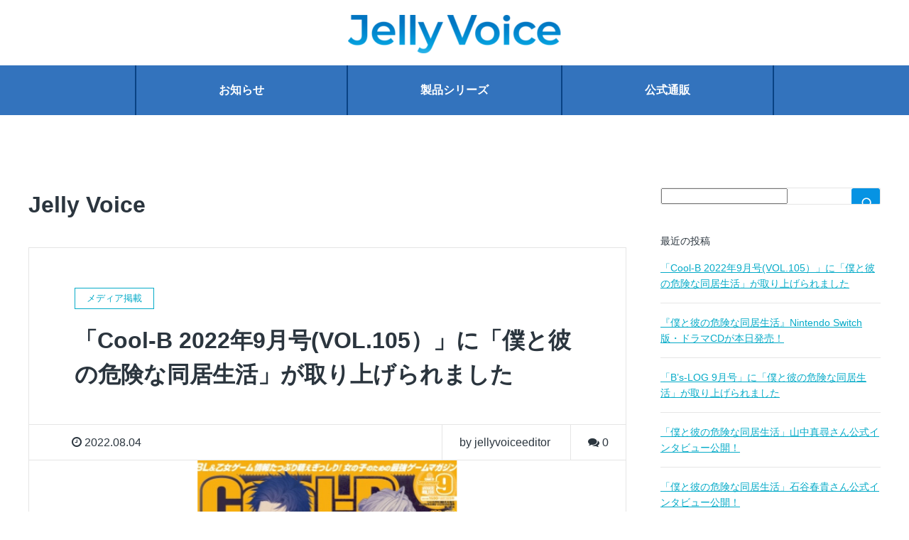

--- FILE ---
content_type: text/html; charset=UTF-8
request_url: https://jelly-voice.com/news/
body_size: 12529
content:
<!DOCTYPE HTML>
<html lang="ja" prefix="og: http://ogp.me/ns#">
<head>
	<meta charset="UTF-8">
	<title>Jelly Voice</title>
	<meta name="viewport" content="width=device-width,initial-scale=1.0">
  
  <link rel="stylesheet" type="text/css" href="https://jelly-voice.com/wp-content/themes/xeory_extension_child/slick/slick.css" media="screen" >
  <link rel="stylesheet" type="text/css" href="https://jelly-voice.com/wp-content/themes/xeory_extension_child/slick/slick-theme.css" media="screen" >
  <link rel="stylesheet" type="text/css" href="https://jelly-voice.com/wp-content/themes/xeory_extension_child/top.css">

  
		<!-- All in One SEO 4.8.1 - aioseo.com -->
	<meta name="description" content="ひつじぐもの音声レーベル【Jelly Voice】の公式サイトです" />
	<meta name="robots" content="max-image-preview:large" />
	<meta name="author" content="jellyvoiceeditor"/>
	<link rel="canonical" href="https://jelly-voice.com/news/" />
	<link rel="next" href="https://jelly-voice.com/news/page/2/" />
	<meta name="generator" content="All in One SEO (AIOSEO) 4.8.1" />
		<meta property="og:locale" content="ja_JP" />
		<meta property="og:site_name" content="Jelly Voice - ひつじぐもの音声レーベル【Jelly Voice】の公式サイトです" />
		<meta property="og:type" content="article" />
		<meta property="og:title" content="お知らせ - Jelly Voice" />
		<meta property="og:url" content="https://jelly-voice.com/news/" />
		<meta property="article:published_time" content="2022-04-21T06:43:28+00:00" />
		<meta property="article:modified_time" content="2022-04-21T06:43:28+00:00" />
		<meta name="twitter:card" content="summary_large_image" />
		<meta name="twitter:site" content="@jellyvoice" />
		<meta name="twitter:title" content="お知らせ - Jelly Voice" />
		<meta name="twitter:creator" content="@jellyvoice" />
		<script type="application/ld+json" class="aioseo-schema">
			{"@context":"https:\/\/schema.org","@graph":[{"@type":"BreadcrumbList","@id":"https:\/\/jelly-voice.com\/news\/#breadcrumblist","itemListElement":[{"@type":"ListItem","@id":"https:\/\/jelly-voice.com\/#listItem","position":1,"name":"\u5bb6","item":"https:\/\/jelly-voice.com\/","nextItem":{"@type":"ListItem","@id":"https:\/\/jelly-voice.com\/news\/#listItem","name":"\u304a\u77e5\u3089\u305b"}},{"@type":"ListItem","@id":"https:\/\/jelly-voice.com\/news\/#listItem","position":2,"name":"\u304a\u77e5\u3089\u305b","previousItem":{"@type":"ListItem","@id":"https:\/\/jelly-voice.com\/#listItem","name":"\u5bb6"}}]},{"@type":"CollectionPage","@id":"https:\/\/jelly-voice.com\/news\/#collectionpage","url":"https:\/\/jelly-voice.com\/news\/","name":"\u304a\u77e5\u3089\u305b - Jelly Voice","description":"\u3072\u3064\u3058\u3050\u3082\u306e\u97f3\u58f0\u30ec\u30fc\u30d9\u30eb\u3010Jelly Voice\u3011\u306e\u516c\u5f0f\u30b5\u30a4\u30c8\u3067\u3059","inLanguage":"ja","isPartOf":{"@id":"https:\/\/jelly-voice.com\/#website"},"breadcrumb":{"@id":"https:\/\/jelly-voice.com\/news\/#breadcrumblist"}},{"@type":"Organization","@id":"https:\/\/jelly-voice.com\/#organization","name":"Jelly Voice","description":"\u3072\u3064\u3058\u3050\u3082\u306e\u97f3\u58f0\u30ec\u30fc\u30d9\u30eb\u3010Jelly Voice\u3011\u306e\u516c\u5f0f\u30b5\u30a4\u30c8\u3067\u3059","url":"https:\/\/jelly-voice.com\/","sameAs":["https:\/\/twitter.com\/jellyvoice"]},{"@type":"WebSite","@id":"https:\/\/jelly-voice.com\/#website","url":"https:\/\/jelly-voice.com\/","name":"Jelly Voice","description":"\u3072\u3064\u3058\u3050\u3082\u306e\u97f3\u58f0\u30ec\u30fc\u30d9\u30eb\u3010Jelly Voice\u3011\u306e\u516c\u5f0f\u30b5\u30a4\u30c8\u3067\u3059","inLanguage":"ja","publisher":{"@id":"https:\/\/jelly-voice.com\/#organization"}}]}
		</script>
		<!-- All in One SEO -->

<meta name="keywords" content="" />
<meta name="description" content="ひつじぐもの音声レーベル【Jelly Voice】の公式サイトです" />
<meta name="robots" content="index" />
<meta property="og:title" content="Jelly Voice" />
<meta property="og:type" content="website" />
<meta property="og:description" content="ひつじぐもの音声レーベル【Jelly Voice】の公式サイトです" />
<meta property="og:url" content="https://jelly-voice.com/" />
<meta property="og:image" content="" />
<meta property="og:locale" content="ja_JP" />
<meta property="og:site_name" content="Jelly Voice" />
<link href="https://plus.google.com/" rel="publisher" />
<style id='wp-img-auto-sizes-contain-inline-css' type='text/css'>
img:is([sizes=auto i],[sizes^="auto," i]){contain-intrinsic-size:3000px 1500px}
/*# sourceURL=wp-img-auto-sizes-contain-inline-css */
</style>
<link rel='stylesheet' id='base-css-css' href='https://jelly-voice.com/wp-content/themes/xeory_extension/base.css?ver=6.9' type='text/css' media='all' />
<link rel='stylesheet' id='parent-style-css' href='https://jelly-voice.com/wp-content/themes/xeory_extension/style.css?ver=6.9' type='text/css' media='all' />
<link rel='stylesheet' id='font-awesome-css' href='https://jelly-voice.com/wp-content/themes/xeory_extension/lib/css/font-awesome.min.css?ver=6.9' type='text/css' media='all' />
<style id='wp-emoji-styles-inline-css' type='text/css'>

	img.wp-smiley, img.emoji {
		display: inline !important;
		border: none !important;
		box-shadow: none !important;
		height: 1em !important;
		width: 1em !important;
		margin: 0 0.07em !important;
		vertical-align: -0.1em !important;
		background: none !important;
		padding: 0 !important;
	}
/*# sourceURL=wp-emoji-styles-inline-css */
</style>
<style id='wp-block-library-inline-css' type='text/css'>
:root{--wp-block-synced-color:#7a00df;--wp-block-synced-color--rgb:122,0,223;--wp-bound-block-color:var(--wp-block-synced-color);--wp-editor-canvas-background:#ddd;--wp-admin-theme-color:#007cba;--wp-admin-theme-color--rgb:0,124,186;--wp-admin-theme-color-darker-10:#006ba1;--wp-admin-theme-color-darker-10--rgb:0,107,160.5;--wp-admin-theme-color-darker-20:#005a87;--wp-admin-theme-color-darker-20--rgb:0,90,135;--wp-admin-border-width-focus:2px}@media (min-resolution:192dpi){:root{--wp-admin-border-width-focus:1.5px}}.wp-element-button{cursor:pointer}:root .has-very-light-gray-background-color{background-color:#eee}:root .has-very-dark-gray-background-color{background-color:#313131}:root .has-very-light-gray-color{color:#eee}:root .has-very-dark-gray-color{color:#313131}:root .has-vivid-green-cyan-to-vivid-cyan-blue-gradient-background{background:linear-gradient(135deg,#00d084,#0693e3)}:root .has-purple-crush-gradient-background{background:linear-gradient(135deg,#34e2e4,#4721fb 50%,#ab1dfe)}:root .has-hazy-dawn-gradient-background{background:linear-gradient(135deg,#faaca8,#dad0ec)}:root .has-subdued-olive-gradient-background{background:linear-gradient(135deg,#fafae1,#67a671)}:root .has-atomic-cream-gradient-background{background:linear-gradient(135deg,#fdd79a,#004a59)}:root .has-nightshade-gradient-background{background:linear-gradient(135deg,#330968,#31cdcf)}:root .has-midnight-gradient-background{background:linear-gradient(135deg,#020381,#2874fc)}:root{--wp--preset--font-size--normal:16px;--wp--preset--font-size--huge:42px}.has-regular-font-size{font-size:1em}.has-larger-font-size{font-size:2.625em}.has-normal-font-size{font-size:var(--wp--preset--font-size--normal)}.has-huge-font-size{font-size:var(--wp--preset--font-size--huge)}.has-text-align-center{text-align:center}.has-text-align-left{text-align:left}.has-text-align-right{text-align:right}.has-fit-text{white-space:nowrap!important}#end-resizable-editor-section{display:none}.aligncenter{clear:both}.items-justified-left{justify-content:flex-start}.items-justified-center{justify-content:center}.items-justified-right{justify-content:flex-end}.items-justified-space-between{justify-content:space-between}.screen-reader-text{border:0;clip-path:inset(50%);height:1px;margin:-1px;overflow:hidden;padding:0;position:absolute;width:1px;word-wrap:normal!important}.screen-reader-text:focus{background-color:#ddd;clip-path:none;color:#444;display:block;font-size:1em;height:auto;left:5px;line-height:normal;padding:15px 23px 14px;text-decoration:none;top:5px;width:auto;z-index:100000}html :where(.has-border-color){border-style:solid}html :where([style*=border-top-color]){border-top-style:solid}html :where([style*=border-right-color]){border-right-style:solid}html :where([style*=border-bottom-color]){border-bottom-style:solid}html :where([style*=border-left-color]){border-left-style:solid}html :where([style*=border-width]){border-style:solid}html :where([style*=border-top-width]){border-top-style:solid}html :where([style*=border-right-width]){border-right-style:solid}html :where([style*=border-bottom-width]){border-bottom-style:solid}html :where([style*=border-left-width]){border-left-style:solid}html :where(img[class*=wp-image-]){height:auto;max-width:100%}:where(figure){margin:0 0 1em}html :where(.is-position-sticky){--wp-admin--admin-bar--position-offset:var(--wp-admin--admin-bar--height,0px)}@media screen and (max-width:600px){html :where(.is-position-sticky){--wp-admin--admin-bar--position-offset:0px}}

/*# sourceURL=wp-block-library-inline-css */
</style><style id='wp-block-archives-inline-css' type='text/css'>
.wp-block-archives{box-sizing:border-box}.wp-block-archives-dropdown label{display:block}
/*# sourceURL=https://jelly-voice.com/wp-includes/blocks/archives/style.min.css */
</style>
<style id='wp-block-categories-inline-css' type='text/css'>
.wp-block-categories{box-sizing:border-box}.wp-block-categories.alignleft{margin-right:2em}.wp-block-categories.alignright{margin-left:2em}.wp-block-categories.wp-block-categories-dropdown.aligncenter{text-align:center}.wp-block-categories .wp-block-categories__label{display:block;width:100%}
/*# sourceURL=https://jelly-voice.com/wp-includes/blocks/categories/style.min.css */
</style>
<style id='wp-block-heading-inline-css' type='text/css'>
h1:where(.wp-block-heading).has-background,h2:where(.wp-block-heading).has-background,h3:where(.wp-block-heading).has-background,h4:where(.wp-block-heading).has-background,h5:where(.wp-block-heading).has-background,h6:where(.wp-block-heading).has-background{padding:1.25em 2.375em}h1.has-text-align-left[style*=writing-mode]:where([style*=vertical-lr]),h1.has-text-align-right[style*=writing-mode]:where([style*=vertical-rl]),h2.has-text-align-left[style*=writing-mode]:where([style*=vertical-lr]),h2.has-text-align-right[style*=writing-mode]:where([style*=vertical-rl]),h3.has-text-align-left[style*=writing-mode]:where([style*=vertical-lr]),h3.has-text-align-right[style*=writing-mode]:where([style*=vertical-rl]),h4.has-text-align-left[style*=writing-mode]:where([style*=vertical-lr]),h4.has-text-align-right[style*=writing-mode]:where([style*=vertical-rl]),h5.has-text-align-left[style*=writing-mode]:where([style*=vertical-lr]),h5.has-text-align-right[style*=writing-mode]:where([style*=vertical-rl]),h6.has-text-align-left[style*=writing-mode]:where([style*=vertical-lr]),h6.has-text-align-right[style*=writing-mode]:where([style*=vertical-rl]){rotate:180deg}
/*# sourceURL=https://jelly-voice.com/wp-includes/blocks/heading/style.min.css */
</style>
<style id='wp-block-latest-posts-inline-css' type='text/css'>
.wp-block-latest-posts{box-sizing:border-box}.wp-block-latest-posts.alignleft{margin-right:2em}.wp-block-latest-posts.alignright{margin-left:2em}.wp-block-latest-posts.wp-block-latest-posts__list{list-style:none}.wp-block-latest-posts.wp-block-latest-posts__list li{clear:both;overflow-wrap:break-word}.wp-block-latest-posts.is-grid{display:flex;flex-wrap:wrap}.wp-block-latest-posts.is-grid li{margin:0 1.25em 1.25em 0;width:100%}@media (min-width:600px){.wp-block-latest-posts.columns-2 li{width:calc(50% - .625em)}.wp-block-latest-posts.columns-2 li:nth-child(2n){margin-right:0}.wp-block-latest-posts.columns-3 li{width:calc(33.33333% - .83333em)}.wp-block-latest-posts.columns-3 li:nth-child(3n){margin-right:0}.wp-block-latest-posts.columns-4 li{width:calc(25% - .9375em)}.wp-block-latest-posts.columns-4 li:nth-child(4n){margin-right:0}.wp-block-latest-posts.columns-5 li{width:calc(20% - 1em)}.wp-block-latest-posts.columns-5 li:nth-child(5n){margin-right:0}.wp-block-latest-posts.columns-6 li{width:calc(16.66667% - 1.04167em)}.wp-block-latest-posts.columns-6 li:nth-child(6n){margin-right:0}}:root :where(.wp-block-latest-posts.is-grid){padding:0}:root :where(.wp-block-latest-posts.wp-block-latest-posts__list){padding-left:0}.wp-block-latest-posts__post-author,.wp-block-latest-posts__post-date{display:block;font-size:.8125em}.wp-block-latest-posts__post-excerpt,.wp-block-latest-posts__post-full-content{margin-bottom:1em;margin-top:.5em}.wp-block-latest-posts__featured-image a{display:inline-block}.wp-block-latest-posts__featured-image img{height:auto;max-width:100%;width:auto}.wp-block-latest-posts__featured-image.alignleft{float:left;margin-right:1em}.wp-block-latest-posts__featured-image.alignright{float:right;margin-left:1em}.wp-block-latest-posts__featured-image.aligncenter{margin-bottom:1em;text-align:center}
/*# sourceURL=https://jelly-voice.com/wp-includes/blocks/latest-posts/style.min.css */
</style>
<style id='wp-block-search-inline-css' type='text/css'>
.wp-block-search__button{margin-left:10px;word-break:normal}.wp-block-search__button.has-icon{line-height:0}.wp-block-search__button svg{height:1.25em;min-height:24px;min-width:24px;width:1.25em;fill:currentColor;vertical-align:text-bottom}:where(.wp-block-search__button){border:1px solid #ccc;padding:6px 10px}.wp-block-search__inside-wrapper{display:flex;flex:auto;flex-wrap:nowrap;max-width:100%}.wp-block-search__label{width:100%}.wp-block-search.wp-block-search__button-only .wp-block-search__button{box-sizing:border-box;display:flex;flex-shrink:0;justify-content:center;margin-left:0;max-width:100%}.wp-block-search.wp-block-search__button-only .wp-block-search__inside-wrapper{min-width:0!important;transition-property:width}.wp-block-search.wp-block-search__button-only .wp-block-search__input{flex-basis:100%;transition-duration:.3s}.wp-block-search.wp-block-search__button-only.wp-block-search__searchfield-hidden,.wp-block-search.wp-block-search__button-only.wp-block-search__searchfield-hidden .wp-block-search__inside-wrapper{overflow:hidden}.wp-block-search.wp-block-search__button-only.wp-block-search__searchfield-hidden .wp-block-search__input{border-left-width:0!important;border-right-width:0!important;flex-basis:0;flex-grow:0;margin:0;min-width:0!important;padding-left:0!important;padding-right:0!important;width:0!important}:where(.wp-block-search__input){appearance:none;border:1px solid #949494;flex-grow:1;font-family:inherit;font-size:inherit;font-style:inherit;font-weight:inherit;letter-spacing:inherit;line-height:inherit;margin-left:0;margin-right:0;min-width:3rem;padding:8px;text-decoration:unset!important;text-transform:inherit}:where(.wp-block-search__button-inside .wp-block-search__inside-wrapper){background-color:#fff;border:1px solid #949494;box-sizing:border-box;padding:4px}:where(.wp-block-search__button-inside .wp-block-search__inside-wrapper) .wp-block-search__input{border:none;border-radius:0;padding:0 4px}:where(.wp-block-search__button-inside .wp-block-search__inside-wrapper) .wp-block-search__input:focus{outline:none}:where(.wp-block-search__button-inside .wp-block-search__inside-wrapper) :where(.wp-block-search__button){padding:4px 8px}.wp-block-search.aligncenter .wp-block-search__inside-wrapper{margin:auto}.wp-block[data-align=right] .wp-block-search.wp-block-search__button-only .wp-block-search__inside-wrapper{float:right}
/*# sourceURL=https://jelly-voice.com/wp-includes/blocks/search/style.min.css */
</style>
<style id='wp-block-group-inline-css' type='text/css'>
.wp-block-group{box-sizing:border-box}:where(.wp-block-group.wp-block-group-is-layout-constrained){position:relative}
/*# sourceURL=https://jelly-voice.com/wp-includes/blocks/group/style.min.css */
</style>
<style id='wp-block-paragraph-inline-css' type='text/css'>
.is-small-text{font-size:.875em}.is-regular-text{font-size:1em}.is-large-text{font-size:2.25em}.is-larger-text{font-size:3em}.has-drop-cap:not(:focus):first-letter{float:left;font-size:8.4em;font-style:normal;font-weight:100;line-height:.68;margin:.05em .1em 0 0;text-transform:uppercase}body.rtl .has-drop-cap:not(:focus):first-letter{float:none;margin-left:.1em}p.has-drop-cap.has-background{overflow:hidden}:root :where(p.has-background){padding:1.25em 2.375em}:where(p.has-text-color:not(.has-link-color)) a{color:inherit}p.has-text-align-left[style*="writing-mode:vertical-lr"],p.has-text-align-right[style*="writing-mode:vertical-rl"]{rotate:180deg}
/*# sourceURL=https://jelly-voice.com/wp-includes/blocks/paragraph/style.min.css */
</style>
<style id='global-styles-inline-css' type='text/css'>
:root{--wp--preset--aspect-ratio--square: 1;--wp--preset--aspect-ratio--4-3: 4/3;--wp--preset--aspect-ratio--3-4: 3/4;--wp--preset--aspect-ratio--3-2: 3/2;--wp--preset--aspect-ratio--2-3: 2/3;--wp--preset--aspect-ratio--16-9: 16/9;--wp--preset--aspect-ratio--9-16: 9/16;--wp--preset--color--black: #000000;--wp--preset--color--cyan-bluish-gray: #abb8c3;--wp--preset--color--white: #ffffff;--wp--preset--color--pale-pink: #f78da7;--wp--preset--color--vivid-red: #cf2e2e;--wp--preset--color--luminous-vivid-orange: #ff6900;--wp--preset--color--luminous-vivid-amber: #fcb900;--wp--preset--color--light-green-cyan: #7bdcb5;--wp--preset--color--vivid-green-cyan: #00d084;--wp--preset--color--pale-cyan-blue: #8ed1fc;--wp--preset--color--vivid-cyan-blue: #0693e3;--wp--preset--color--vivid-purple: #9b51e0;--wp--preset--gradient--vivid-cyan-blue-to-vivid-purple: linear-gradient(135deg,rgb(6,147,227) 0%,rgb(155,81,224) 100%);--wp--preset--gradient--light-green-cyan-to-vivid-green-cyan: linear-gradient(135deg,rgb(122,220,180) 0%,rgb(0,208,130) 100%);--wp--preset--gradient--luminous-vivid-amber-to-luminous-vivid-orange: linear-gradient(135deg,rgb(252,185,0) 0%,rgb(255,105,0) 100%);--wp--preset--gradient--luminous-vivid-orange-to-vivid-red: linear-gradient(135deg,rgb(255,105,0) 0%,rgb(207,46,46) 100%);--wp--preset--gradient--very-light-gray-to-cyan-bluish-gray: linear-gradient(135deg,rgb(238,238,238) 0%,rgb(169,184,195) 100%);--wp--preset--gradient--cool-to-warm-spectrum: linear-gradient(135deg,rgb(74,234,220) 0%,rgb(151,120,209) 20%,rgb(207,42,186) 40%,rgb(238,44,130) 60%,rgb(251,105,98) 80%,rgb(254,248,76) 100%);--wp--preset--gradient--blush-light-purple: linear-gradient(135deg,rgb(255,206,236) 0%,rgb(152,150,240) 100%);--wp--preset--gradient--blush-bordeaux: linear-gradient(135deg,rgb(254,205,165) 0%,rgb(254,45,45) 50%,rgb(107,0,62) 100%);--wp--preset--gradient--luminous-dusk: linear-gradient(135deg,rgb(255,203,112) 0%,rgb(199,81,192) 50%,rgb(65,88,208) 100%);--wp--preset--gradient--pale-ocean: linear-gradient(135deg,rgb(255,245,203) 0%,rgb(182,227,212) 50%,rgb(51,167,181) 100%);--wp--preset--gradient--electric-grass: linear-gradient(135deg,rgb(202,248,128) 0%,rgb(113,206,126) 100%);--wp--preset--gradient--midnight: linear-gradient(135deg,rgb(2,3,129) 0%,rgb(40,116,252) 100%);--wp--preset--font-size--small: 13px;--wp--preset--font-size--medium: 20px;--wp--preset--font-size--large: 36px;--wp--preset--font-size--x-large: 42px;--wp--preset--spacing--20: 0.44rem;--wp--preset--spacing--30: 0.67rem;--wp--preset--spacing--40: 1rem;--wp--preset--spacing--50: 1.5rem;--wp--preset--spacing--60: 2.25rem;--wp--preset--spacing--70: 3.38rem;--wp--preset--spacing--80: 5.06rem;--wp--preset--shadow--natural: 6px 6px 9px rgba(0, 0, 0, 0.2);--wp--preset--shadow--deep: 12px 12px 50px rgba(0, 0, 0, 0.4);--wp--preset--shadow--sharp: 6px 6px 0px rgba(0, 0, 0, 0.2);--wp--preset--shadow--outlined: 6px 6px 0px -3px rgb(255, 255, 255), 6px 6px rgb(0, 0, 0);--wp--preset--shadow--crisp: 6px 6px 0px rgb(0, 0, 0);}:where(.is-layout-flex){gap: 0.5em;}:where(.is-layout-grid){gap: 0.5em;}body .is-layout-flex{display: flex;}.is-layout-flex{flex-wrap: wrap;align-items: center;}.is-layout-flex > :is(*, div){margin: 0;}body .is-layout-grid{display: grid;}.is-layout-grid > :is(*, div){margin: 0;}:where(.wp-block-columns.is-layout-flex){gap: 2em;}:where(.wp-block-columns.is-layout-grid){gap: 2em;}:where(.wp-block-post-template.is-layout-flex){gap: 1.25em;}:where(.wp-block-post-template.is-layout-grid){gap: 1.25em;}.has-black-color{color: var(--wp--preset--color--black) !important;}.has-cyan-bluish-gray-color{color: var(--wp--preset--color--cyan-bluish-gray) !important;}.has-white-color{color: var(--wp--preset--color--white) !important;}.has-pale-pink-color{color: var(--wp--preset--color--pale-pink) !important;}.has-vivid-red-color{color: var(--wp--preset--color--vivid-red) !important;}.has-luminous-vivid-orange-color{color: var(--wp--preset--color--luminous-vivid-orange) !important;}.has-luminous-vivid-amber-color{color: var(--wp--preset--color--luminous-vivid-amber) !important;}.has-light-green-cyan-color{color: var(--wp--preset--color--light-green-cyan) !important;}.has-vivid-green-cyan-color{color: var(--wp--preset--color--vivid-green-cyan) !important;}.has-pale-cyan-blue-color{color: var(--wp--preset--color--pale-cyan-blue) !important;}.has-vivid-cyan-blue-color{color: var(--wp--preset--color--vivid-cyan-blue) !important;}.has-vivid-purple-color{color: var(--wp--preset--color--vivid-purple) !important;}.has-black-background-color{background-color: var(--wp--preset--color--black) !important;}.has-cyan-bluish-gray-background-color{background-color: var(--wp--preset--color--cyan-bluish-gray) !important;}.has-white-background-color{background-color: var(--wp--preset--color--white) !important;}.has-pale-pink-background-color{background-color: var(--wp--preset--color--pale-pink) !important;}.has-vivid-red-background-color{background-color: var(--wp--preset--color--vivid-red) !important;}.has-luminous-vivid-orange-background-color{background-color: var(--wp--preset--color--luminous-vivid-orange) !important;}.has-luminous-vivid-amber-background-color{background-color: var(--wp--preset--color--luminous-vivid-amber) !important;}.has-light-green-cyan-background-color{background-color: var(--wp--preset--color--light-green-cyan) !important;}.has-vivid-green-cyan-background-color{background-color: var(--wp--preset--color--vivid-green-cyan) !important;}.has-pale-cyan-blue-background-color{background-color: var(--wp--preset--color--pale-cyan-blue) !important;}.has-vivid-cyan-blue-background-color{background-color: var(--wp--preset--color--vivid-cyan-blue) !important;}.has-vivid-purple-background-color{background-color: var(--wp--preset--color--vivid-purple) !important;}.has-black-border-color{border-color: var(--wp--preset--color--black) !important;}.has-cyan-bluish-gray-border-color{border-color: var(--wp--preset--color--cyan-bluish-gray) !important;}.has-white-border-color{border-color: var(--wp--preset--color--white) !important;}.has-pale-pink-border-color{border-color: var(--wp--preset--color--pale-pink) !important;}.has-vivid-red-border-color{border-color: var(--wp--preset--color--vivid-red) !important;}.has-luminous-vivid-orange-border-color{border-color: var(--wp--preset--color--luminous-vivid-orange) !important;}.has-luminous-vivid-amber-border-color{border-color: var(--wp--preset--color--luminous-vivid-amber) !important;}.has-light-green-cyan-border-color{border-color: var(--wp--preset--color--light-green-cyan) !important;}.has-vivid-green-cyan-border-color{border-color: var(--wp--preset--color--vivid-green-cyan) !important;}.has-pale-cyan-blue-border-color{border-color: var(--wp--preset--color--pale-cyan-blue) !important;}.has-vivid-cyan-blue-border-color{border-color: var(--wp--preset--color--vivid-cyan-blue) !important;}.has-vivid-purple-border-color{border-color: var(--wp--preset--color--vivid-purple) !important;}.has-vivid-cyan-blue-to-vivid-purple-gradient-background{background: var(--wp--preset--gradient--vivid-cyan-blue-to-vivid-purple) !important;}.has-light-green-cyan-to-vivid-green-cyan-gradient-background{background: var(--wp--preset--gradient--light-green-cyan-to-vivid-green-cyan) !important;}.has-luminous-vivid-amber-to-luminous-vivid-orange-gradient-background{background: var(--wp--preset--gradient--luminous-vivid-amber-to-luminous-vivid-orange) !important;}.has-luminous-vivid-orange-to-vivid-red-gradient-background{background: var(--wp--preset--gradient--luminous-vivid-orange-to-vivid-red) !important;}.has-very-light-gray-to-cyan-bluish-gray-gradient-background{background: var(--wp--preset--gradient--very-light-gray-to-cyan-bluish-gray) !important;}.has-cool-to-warm-spectrum-gradient-background{background: var(--wp--preset--gradient--cool-to-warm-spectrum) !important;}.has-blush-light-purple-gradient-background{background: var(--wp--preset--gradient--blush-light-purple) !important;}.has-blush-bordeaux-gradient-background{background: var(--wp--preset--gradient--blush-bordeaux) !important;}.has-luminous-dusk-gradient-background{background: var(--wp--preset--gradient--luminous-dusk) !important;}.has-pale-ocean-gradient-background{background: var(--wp--preset--gradient--pale-ocean) !important;}.has-electric-grass-gradient-background{background: var(--wp--preset--gradient--electric-grass) !important;}.has-midnight-gradient-background{background: var(--wp--preset--gradient--midnight) !important;}.has-small-font-size{font-size: var(--wp--preset--font-size--small) !important;}.has-medium-font-size{font-size: var(--wp--preset--font-size--medium) !important;}.has-large-font-size{font-size: var(--wp--preset--font-size--large) !important;}.has-x-large-font-size{font-size: var(--wp--preset--font-size--x-large) !important;}
/*# sourceURL=global-styles-inline-css */
</style>

<style id='classic-theme-styles-inline-css' type='text/css'>
/*! This file is auto-generated */
.wp-block-button__link{color:#fff;background-color:#32373c;border-radius:9999px;box-shadow:none;text-decoration:none;padding:calc(.667em + 2px) calc(1.333em + 2px);font-size:1.125em}.wp-block-file__button{background:#32373c;color:#fff;text-decoration:none}
/*# sourceURL=/wp-includes/css/classic-themes.min.css */
</style>
<link rel='stylesheet' id='main-css-css' href='https://jelly-voice.com/wp-content/themes/xeory_extension_child/style.css?ver=6.9' type='text/css' media='all' />
<script type="text/javascript" src="https://jelly-voice.com/wp-includes/js/jquery/jquery.min.js?ver=3.7.1" id="jquery-core-js"></script>
<script type="text/javascript" src="https://jelly-voice.com/wp-includes/js/jquery/jquery-migrate.min.js?ver=3.4.1" id="jquery-migrate-js"></script>
<link rel="https://api.w.org/" href="https://jelly-voice.com/wp-json/" /><link rel="EditURI" type="application/rsd+xml" title="RSD" href="https://jelly-voice.com/xmlrpc.php?rsd" />
<meta name="generator" content="WordPress 6.9" />
<link rel="next" href="https://jelly-voice.com/news/page/2/" />
	<style type="text/css" id="xeory_extension-header-css">
	
	
	</style>
	<link rel="icon" href="https://jelly-voice.com/wp-content/uploads/2022/04/cropped-icon_twitter-32x32.png" sizes="32x32" />
<link rel="icon" href="https://jelly-voice.com/wp-content/uploads/2022/04/cropped-icon_twitter-192x192.png" sizes="192x192" />
<link rel="apple-touch-icon" href="https://jelly-voice.com/wp-content/uploads/2022/04/cropped-icon_twitter-180x180.png" />
<meta name="msapplication-TileImage" content="https://jelly-voice.com/wp-content/uploads/2022/04/cropped-icon_twitter-270x270.png" />
</head>

<body class="blog wp-theme-xeory_extension wp-child-theme-xeory_extension_child  color01" itemschope="itemscope" itemtype="http://schema.org/WebPage">

  <div id="fb-root"></div>
<script>(function(d, s, id) {
  var js, fjs = d.getElementsByTagName(s)[0];
  if (d.getElementById(id)) return;
  js = d.createElement(s); js.id = id;
  js.src = "//connect.facebook.net/ja_JP/sdk.js#xfbml=1&version=v2.8&appId=";
  fjs.parentNode.insertBefore(js, fjs);
}(document, 'script', 'facebook-jssdk'));</script>
<header id="header" role="banner" itemscope="itemscope" itemtype="http://schema.org/WPHeader">
  <!-- <div class="wrap clearfix"> -->
        <h1 id="logo" class="imagelogo" itemprop="headline">
      <a href="https://jelly-voice.com"><img src="https://jelly-voice.com/wp-content/uploads/2022/03/logo_jellyvoice-300x54.png" alt="Jelly Voice" /></a><br />
    </h1>    <!-- start global nav  -->

    <!-- <div id="header-right" class="clearfix"> -->
      <nav class="header__nav">
        <ul>
        <li><a class="nav__link" href="https://jelly-voice.com/news">お知らせ</a></li>
          <li><a class="nav__link" href="#">製品シリーズ</a></li>
          <li><a class="nav__link" href="http://shop.hituzigumo.com/">公式通販</a></li>
        </ul>
      </nav>
    <!-- </div>/header-right -->
  <!-- </div> -->
</header>


  <!-- <nav id="gnav-sp">
    <div class="wrap">
    
    <div class="grid-wrap">
            <div id="header-cont-about" class="grid-3">
                  </div>
        <div id="header-cont-content" class="grid-6">
          <h4>ブログコンテンツ</h4>
                <div id="gnav-ul-sp" class="clearfix"><ul>
<li class="page_item page-item-46 current_page_item"><a href="https://jelly-voice.com/news/" aria-current="page">お知らせ</a></li>
<li class="page_item page-item-8"><a href="https://jelly-voice.com/">トップ</a></li>
</ul></div>
        </div>
        
    </div>
    
    </div>
  </nav> -->






<div id="content">

<div class="wrap">

  <div id="main" class="col-md-8" role="main">
    <div class="main-inner">

              <h1 class="post-title" >Jelly Voice</h1>
    
    <div class="post-loop-wrap">
        <article id="post-186" class="post-186 post type-post status-publish format-standard has-post-thumbnail hentry category-media firstpost">

      <header class="post-header">
        <div class="cat-name">
          <span>
            メディア掲載          </span>
        </div>
        <h2 class="post-title"><a href="https://jelly-voice.com/2022/08/04/186/">「Cool-B 2022年9月号(VOL.105）」に「僕と彼の危険な同居生活」が取り上げられました</a></h2>
      </header>

      <div class="post-meta-area">
        <ul class="post-meta list-inline">
          <li class="date"><i class="fa fa-clock-o"></i> 2022.08.04</li>
        </ul>
        <ul class="post-meta-comment">
          <li class="author">
            by jellyvoiceeditor          </li>
          <li class="comments">
            <i class="fa fa-comments"></i> <span class="count">0</span>
          </li>
        </ul>
      </div>

            <div class="post-thumbnail">
        <a href="https://jelly-voice.com/2022/08/04/186/" rel="nofollow"><img width="780" height="429" src="https://jelly-voice.com/wp-content/uploads/2022/08/coolb_2208.png" class="attachment-big_thumbnail size-big_thumbnail wp-post-image" alt="" decoding="async" srcset="https://jelly-voice.com/wp-content/uploads/2022/08/coolb_2208.png 780w, https://jelly-voice.com/wp-content/uploads/2022/08/coolb_2208-300x165.png 300w, https://jelly-voice.com/wp-content/uploads/2022/08/coolb_2208-768x422.png 768w, https://jelly-voice.com/wp-content/uploads/2022/08/coolb_2208-304x167.png 304w, https://jelly-voice.com/wp-content/uploads/2022/08/coolb_2208-287x158.png 287w" sizes="(max-width: 780px) 100vw, 780px" /></a>
      </div>
      
      <section class="post-content">
        <p>8月4日(木)に発売されたCool-B 2022年9月号(VOL.105）号にて、『僕と彼の危険な同居生活』が掲載されました。 キャストさんのインタビューや書き下ろしイラスト&amp;SS「週末は優雅に別荘で」などをお届 [&hellip;]</p>
      </section>

      <footer class="post-footer">
        <a class="morelink" href="https://jelly-voice.com/2022/08/04/186/" rel="nofollow">続きを読む ≫</a>
      </footer>

    </article>

        <article id="post-182" class="post-182 post type-post status-publish format-standard has-post-thumbnail hentry category-bokukare">

      <header class="post-header">
        <div class="cat-name">
          <span>
            僕と彼の危険な同居生活          </span>
        </div>
        <h2 class="post-title"><a href="https://jelly-voice.com/2022/07/27/182/">『僕と彼の危険な同居生活』Nintendo Switch版・ドラマCDが本日発売！</a></h2>
      </header>

      <div class="post-meta-area">
        <ul class="post-meta list-inline">
          <li class="date"><i class="fa fa-clock-o"></i> 2022.07.27</li>
        </ul>
        <ul class="post-meta-comment">
          <li class="author">
            by jellyvoiceeditor          </li>
          <li class="comments">
            <i class="fa fa-comments"></i> <span class="count">0</span>
          </li>
        </ul>
      </div>

            <div class="post-thumbnail">
        <a href="https://jelly-voice.com/2022/07/27/182/" rel="nofollow"><img width="1024" height="414" src="https://jelly-voice.com/wp-content/uploads/2022/07/KARE_blog_ad_release.jpg" class="attachment-big_thumbnail size-big_thumbnail wp-post-image" alt="" decoding="async" loading="lazy" srcset="https://jelly-voice.com/wp-content/uploads/2022/07/KARE_blog_ad_release.jpg 1024w, https://jelly-voice.com/wp-content/uploads/2022/07/KARE_blog_ad_release-300x121.jpg 300w, https://jelly-voice.com/wp-content/uploads/2022/07/KARE_blog_ad_release-768x311.jpg 768w, https://jelly-voice.com/wp-content/uploads/2022/07/KARE_blog_ad_release-304x123.jpg 304w" sizes="auto, (max-width: 1024px) 100vw, 1024px" /></a>
      </div>
      
      <section class="post-content">
        <p>ノベル型BLゲーム『僕と彼の危険な同居生活』Nintendo Switch版と、完全オリジナルストーリーで展開するドラマCDが2022年7月27日より発売されます。 Nintendo Switch版はSteam版同様に、 [&hellip;]</p>
      </section>

      <footer class="post-footer">
        <a class="morelink" href="https://jelly-voice.com/2022/07/27/182/" rel="nofollow">続きを読む ≫</a>
      </footer>

    </article>

        <article id="post-167" class="post-167 post type-post status-publish format-standard has-post-thumbnail hentry category-media">

      <header class="post-header">
        <div class="cat-name">
          <span>
            メディア掲載          </span>
        </div>
        <h2 class="post-title"><a href="https://jelly-voice.com/2022/07/21/167/">「B’s-LOG 9月号」に「僕と彼の危険な同居生活」が取り上げられました</a></h2>
      </header>

      <div class="post-meta-area">
        <ul class="post-meta list-inline">
          <li class="date"><i class="fa fa-clock-o"></i> 2022.07.21</li>
        </ul>
        <ul class="post-meta-comment">
          <li class="author">
            by jellyvoiceeditor          </li>
          <li class="comments">
            <i class="fa fa-comments"></i> <span class="count">0</span>
          </li>
        </ul>
      </div>

            <div class="post-thumbnail">
        <a href="https://jelly-voice.com/2022/07/21/167/" rel="nofollow"><img width="780" height="429" src="https://jelly-voice.com/wp-content/uploads/2022/07/bslog09.png" class="attachment-big_thumbnail size-big_thumbnail wp-post-image" alt="" decoding="async" loading="lazy" srcset="https://jelly-voice.com/wp-content/uploads/2022/07/bslog09.png 780w, https://jelly-voice.com/wp-content/uploads/2022/07/bslog09-300x165.png 300w, https://jelly-voice.com/wp-content/uploads/2022/07/bslog09-768x422.png 768w, https://jelly-voice.com/wp-content/uploads/2022/07/bslog09-304x167.png 304w, https://jelly-voice.com/wp-content/uploads/2022/07/bslog09-287x158.png 287w" sizes="auto, (max-width: 780px) 100vw, 780px" /></a>
      </div>
      
      <section class="post-content">
        <p>7月20日(水)に発売されたB&#8217;s-LOG9月号にて、『僕と彼の危険な同居生活』が掲載されました。 7月27日(水)に発売されるドラマCDの情報やキャストさんのインタビューなどをお届けします！ ■ゲーム版概要 [&hellip;]</p>
      </section>

      <footer class="post-footer">
        <a class="morelink" href="https://jelly-voice.com/2022/07/21/167/" rel="nofollow">続きを読む ≫</a>
      </footer>

    </article>

        <article id="post-173" class="post-173 post type-post status-publish format-standard has-post-thumbnail hentry category-interview">

      <header class="post-header">
        <div class="cat-name">
          <span>
            声優インタビュー          </span>
        </div>
        <h2 class="post-title"><a href="https://jelly-voice.com/2022/07/21/173/">「僕と彼の危険な同居生活」山中真尋さん公式インタビュー公開！</a></h2>
      </header>

      <div class="post-meta-area">
        <ul class="post-meta list-inline">
          <li class="date"><i class="fa fa-clock-o"></i> 2022.07.21</li>
        </ul>
        <ul class="post-meta-comment">
          <li class="author">
            by jellyvoiceeditor          </li>
          <li class="comments">
            <i class="fa fa-comments"></i> <span class="count">0</span>
          </li>
        </ul>
      </div>

            <div class="post-thumbnail">
        <a href="https://jelly-voice.com/2022/07/21/173/" rel="nofollow"><img width="1200" height="630" src="https://jelly-voice.com/wp-content/uploads/2022/07/KARE_interview_04-1200x630.png" class="attachment-big_thumbnail size-big_thumbnail wp-post-image" alt="" decoding="async" loading="lazy" /></a>
      </div>
      
      <section class="post-content">
        <p>ふたりに挟まれてるように、出会いから結ばれるまでノンストップで聴ける超密着型新感覚BLドラマCD『僕と彼の危険な同居生活』シリーズ。全3シリーズが2022年7月27日(水)に発売されます。 今回は、収録を終えたチャド役・ [&hellip;]</p>
      </section>

      <footer class="post-footer">
        <a class="morelink" href="https://jelly-voice.com/2022/07/21/173/" rel="nofollow">続きを読む ≫</a>
      </footer>

    </article>

        <article id="post-159" class="post-159 post type-post status-publish format-standard has-post-thumbnail hentry category-interview">

      <header class="post-header">
        <div class="cat-name">
          <span>
            声優インタビュー          </span>
        </div>
        <h2 class="post-title"><a href="https://jelly-voice.com/2022/07/14/159/">「僕と彼の危険な同居生活」石谷春貴さん公式インタビュー公開！</a></h2>
      </header>

      <div class="post-meta-area">
        <ul class="post-meta list-inline">
          <li class="date"><i class="fa fa-clock-o"></i> 2022.07.14</li>
        </ul>
        <ul class="post-meta-comment">
          <li class="author">
            by jellyvoiceeditor          </li>
          <li class="comments">
            <i class="fa fa-comments"></i> <span class="count">0</span>
          </li>
        </ul>
      </div>

            <div class="post-thumbnail">
        <a href="https://jelly-voice.com/2022/07/14/159/" rel="nofollow"><img width="1200" height="630" src="https://jelly-voice.com/wp-content/uploads/2022/07/KARE_interview_03-1200x630.png" class="attachment-big_thumbnail size-big_thumbnail wp-post-image" alt="" decoding="async" loading="lazy" /></a>
      </div>
      
      <section class="post-content">
        <p>ふたりに挟まれてるように、出会いから結ばれるまでノンストップで聴ける超密着型新感覚BLドラマCD『僕と彼の危険な同居生活』シリーズ。全3シリーズが2022年7月27日(水)に発売されます。 今回は、収録を終えたブラッド役 [&hellip;]</p>
      </section>

      <footer class="post-footer">
        <a class="morelink" href="https://jelly-voice.com/2022/07/14/159/" rel="nofollow">続きを読む ≫</a>
      </footer>

    </article>

        <article id="post-153" class="post-153 post type-post status-publish format-standard has-post-thumbnail hentry category-interview">

      <header class="post-header">
        <div class="cat-name">
          <span>
            声優インタビュー          </span>
        </div>
        <h2 class="post-title"><a href="https://jelly-voice.com/2022/07/07/153/">「僕と彼の危険な同居生活」興津和幸さん公式インタビュー公開！</a></h2>
      </header>

      <div class="post-meta-area">
        <ul class="post-meta list-inline">
          <li class="date"><i class="fa fa-clock-o"></i> 2022.07.07</li>
        </ul>
        <ul class="post-meta-comment">
          <li class="author">
            by jellyvoiceeditor          </li>
          <li class="comments">
            <i class="fa fa-comments"></i> <span class="count">0</span>
          </li>
        </ul>
      </div>

            <div class="post-thumbnail">
        <a href="https://jelly-voice.com/2022/07/07/153/" rel="nofollow"><img width="1200" height="630" src="https://jelly-voice.com/wp-content/uploads/2022/07/KARE_interview_02-1200x630.png" class="attachment-big_thumbnail size-big_thumbnail wp-post-image" alt="「僕と彼の危険な同居生活」興津和幸さん公式インタビュー公開！" decoding="async" loading="lazy" /></a>
      </div>
      
      <section class="post-content">
        <p>ふたりに挟まれてるように、出会いから結ばれるまでノンストップで聴ける超密着型新感覚BLドラマCD『僕と彼の危険な同居生活』シリーズ。全3シリーズが2022年7月27日(水)に発売されます。 今回は、収録を終えたアレン役・ [&hellip;]</p>
      </section>

      <footer class="post-footer">
        <a class="morelink" href="https://jelly-voice.com/2022/07/07/153/" rel="nofollow">続きを読む ≫</a>
      </footer>

    </article>

        <article id="post-139" class="post-139 post type-post status-publish format-standard has-post-thumbnail hentry category-interview">

      <header class="post-header">
        <div class="cat-name">
          <span>
            声優インタビュー          </span>
        </div>
        <h2 class="post-title"><a href="https://jelly-voice.com/2022/06/30/139/">「僕と彼の危険な同居生活」伊東健人さん公式インタビュー公開！</a></h2>
      </header>

      <div class="post-meta-area">
        <ul class="post-meta list-inline">
          <li class="date"><i class="fa fa-clock-o"></i> 2022.06.30</li>
        </ul>
        <ul class="post-meta-comment">
          <li class="author">
            by jellyvoiceeditor          </li>
          <li class="comments">
            <i class="fa fa-comments"></i> <span class="count">0</span>
          </li>
        </ul>
      </div>

            <div class="post-thumbnail">
        <a href="https://jelly-voice.com/2022/06/30/139/" rel="nofollow"><img width="1200" height="630" src="https://jelly-voice.com/wp-content/uploads/2022/06/KARE_interview_01-1200x630.png" class="attachment-big_thumbnail size-big_thumbnail wp-post-image" alt="「僕と彼の危険な同居生活」伊東健人さん公式インタビュー公開！" decoding="async" loading="lazy" /></a>
      </div>
      
      <section class="post-content">
        <p>ふたりに挟まれてるように、出会いから結ばれるまでノンストップで聴ける超密着型新感覚BLドラマCD『僕と彼の危険な同居生活』シリーズ。全3シリーズが2022年7月27日(水)に発売されます。 今回は、収録を終えた陽向役・伊 [&hellip;]</p>
      </section>

      <footer class="post-footer">
        <a class="morelink" href="https://jelly-voice.com/2022/06/30/139/" rel="nofollow">続きを読む ≫</a>
      </footer>

    </article>

        <article id="post-135" class="post-135 post type-post status-publish format-standard has-post-thumbnail hentry category-bokukare">

      <header class="post-header">
        <div class="cat-name">
          <span>
            僕と彼の危険な同居生活          </span>
        </div>
        <h2 class="post-title"><a href="https://jelly-voice.com/2022/06/29/135/">ノベル型BLゲーム『僕と彼の危険な同居生活』のSteam版が本日配信開始！</a></h2>
      </header>

      <div class="post-meta-area">
        <ul class="post-meta list-inline">
          <li class="date"><i class="fa fa-clock-o"></i> 2022.06.29</li>
        </ul>
        <ul class="post-meta-comment">
          <li class="author">
            by jellyvoiceeditor          </li>
          <li class="comments">
            <i class="fa fa-comments"></i> <span class="count">0</span>
          </li>
        </ul>
      </div>

            <div class="post-thumbnail">
        <a href="https://jelly-voice.com/2022/06/29/135/" rel="nofollow"><img width="616" height="353" src="https://jelly-voice.com/wp-content/uploads/2022/06/01.png" class="attachment-big_thumbnail size-big_thumbnail wp-post-image" alt="" decoding="async" loading="lazy" srcset="https://jelly-voice.com/wp-content/uploads/2022/06/01.png 616w, https://jelly-voice.com/wp-content/uploads/2022/06/01-300x172.png 300w, https://jelly-voice.com/wp-content/uploads/2022/06/01-304x174.png 304w, https://jelly-voice.com/wp-content/uploads/2022/06/01-276x158.png 276w" sizes="auto, (max-width: 616px) 100vw, 616px" /></a>
      </div>
      
      <section class="post-content">
        <p>ノベル型BLゲーム『僕と彼の危険な同居生活』のSteam版が2022年6月29日に発売されます。 興津和幸さん、石谷春貴さん、山中真尋さん、伊東健人さんらによるキャラクターボイスを追加し、より生き生きと動くキャラクターを [&hellip;]</p>
      </section>

      <footer class="post-footer">
        <a class="morelink" href="https://jelly-voice.com/2022/06/29/135/" rel="nofollow">続きを読む ≫</a>
      </footer>

    </article>

        <article id="post-128" class="post-128 post type-post status-publish format-standard has-post-thumbnail hentry category-media">

      <header class="post-header">
        <div class="cat-name">
          <span>
            メディア掲載          </span>
        </div>
        <h2 class="post-title"><a href="https://jelly-voice.com/2022/06/20/128/">「B’s-LOG 8月号」に「僕と彼の危険な同居生活」が取り上げられました</a></h2>
      </header>

      <div class="post-meta-area">
        <ul class="post-meta list-inline">
          <li class="date"><i class="fa fa-clock-o"></i> 2022.06.20</li>
        </ul>
        <ul class="post-meta-comment">
          <li class="author">
            by jellyvoiceeditor          </li>
          <li class="comments">
            <i class="fa fa-comments"></i> <span class="count">0</span>
          </li>
        </ul>
      </div>

            <div class="post-thumbnail">
        <a href="https://jelly-voice.com/2022/06/20/128/" rel="nofollow"><img width="780" height="429" src="https://jelly-voice.com/wp-content/uploads/2022/06/bslog08.png" class="attachment-big_thumbnail size-big_thumbnail wp-post-image" alt="" decoding="async" loading="lazy" srcset="https://jelly-voice.com/wp-content/uploads/2022/06/bslog08.png 780w, https://jelly-voice.com/wp-content/uploads/2022/06/bslog08-300x165.png 300w, https://jelly-voice.com/wp-content/uploads/2022/06/bslog08-768x422.png 768w, https://jelly-voice.com/wp-content/uploads/2022/06/bslog08-304x167.png 304w, https://jelly-voice.com/wp-content/uploads/2022/06/bslog08-287x158.png 287w" sizes="auto, (max-width: 780px) 100vw, 780px" /></a>
      </div>
      
      <section class="post-content">
        <p>6月20日(月)に発売されたB’s-LOG 8月号にて、『僕と彼の危険な同居生活』が掲載されました。 本作の特徴とキャラクター情報などをお届けします！ ■ゲーム版概要 同居人の裏の顔を暴け！選択肢で『受け』『攻め』が決ま [&hellip;]</p>
      </section>

      <footer class="post-footer">
        <a class="morelink" href="https://jelly-voice.com/2022/06/20/128/" rel="nofollow">続きを読む ≫</a>
      </footer>

    </article>

        <article id="post-123" class="post-123 post type-post status-publish format-standard has-post-thumbnail hentry category-media">

      <header class="post-header">
        <div class="cat-name">
          <span>
            メディア掲載          </span>
        </div>
        <h2 class="post-title"><a href="https://jelly-voice.com/2022/06/09/123/">「Cool-B 2022年7月号(VOL.104）」に「僕と彼の危険な同居生活」が取り上げられました</a></h2>
      </header>

      <div class="post-meta-area">
        <ul class="post-meta list-inline">
          <li class="date"><i class="fa fa-clock-o"></i> 2022.06.09</li>
        </ul>
        <ul class="post-meta-comment">
          <li class="author">
            by jellyvoiceeditor          </li>
          <li class="comments">
            <i class="fa fa-comments"></i> <span class="count">0</span>
          </li>
        </ul>
      </div>

            <div class="post-thumbnail">
        <a href="https://jelly-voice.com/2022/06/09/123/" rel="nofollow"><img width="780" height="429" src="https://jelly-voice.com/wp-content/uploads/2022/06/coolb_2207.png" class="attachment-big_thumbnail size-big_thumbnail wp-post-image" alt="" decoding="async" loading="lazy" srcset="https://jelly-voice.com/wp-content/uploads/2022/06/coolb_2207.png 780w, https://jelly-voice.com/wp-content/uploads/2022/06/coolb_2207-300x165.png 300w, https://jelly-voice.com/wp-content/uploads/2022/06/coolb_2207-768x422.png 768w, https://jelly-voice.com/wp-content/uploads/2022/06/coolb_2207-304x167.png 304w, https://jelly-voice.com/wp-content/uploads/2022/06/coolb_2207-287x158.png 287w" sizes="auto, (max-width: 780px) 100vw, 780px" /></a>
      </div>
      
      <section class="post-content">
        <p>6月3日(金)に発売されたCool-B 2022年7月号(VOL.104）にて、『僕と彼の危険な同居生活』が掲載されました。 作品の最新情報や、ここだけの書き下ろしSS「ルートXX　旅はアクシデントとともに」などをお届け [&hellip;]</p>
      </section>

      <footer class="post-footer">
        <a class="morelink" href="https://jelly-voice.com/2022/06/09/123/" rel="nofollow">続きを読む ≫</a>
      </footer>

    </article>

    
<div class="pagination"><span>Page 1 of 2</span><span class="current">1</span><a href='https://jelly-voice.com/news/page/2/' class="inactive">2</a></div>

    </div><!-- /post-loop-wrap -->



    </div><!-- /main-inner -->
  </div><!-- /main -->
  
  <div id="side" class="col-md-4" role="complementary" itemscope="itemscope" itemtype="http://schema.org/WPSideBar">
    <div class="side-inner">
      <div class="side-widget-area">
        
      <div id="block-2" class="widget_block widget_search side-widget"><div class="side-widget-inner"><form role="search" method="get" action="https://jelly-voice.com/" class="wp-block-search__button-outside wp-block-search__icon-button wp-block-search"    ><label class="wp-block-search__label" for="wp-block-search__input-1" >検索</label><div class="wp-block-search__inside-wrapper" ><input class="wp-block-search__input" id="wp-block-search__input-1" placeholder="" value="" type="search" name="s" required /><button aria-label="検索" class="wp-block-search__button has-text-color has-white-color has-background has-vivid-cyan-blue-background-color has-icon wp-element-button" type="submit" ><svg class="search-icon" viewBox="0 0 24 24" width="24" height="24">
					<path d="M13 5c-3.3 0-6 2.7-6 6 0 1.4.5 2.7 1.3 3.7l-3.8 3.8 1.1 1.1 3.8-3.8c1 .8 2.3 1.3 3.7 1.3 3.3 0 6-2.7 6-6S16.3 5 13 5zm0 10.5c-2.5 0-4.5-2-4.5-4.5s2-4.5 4.5-4.5 4.5 2 4.5 4.5-2 4.5-4.5 4.5z"></path>
				</svg></button></div></form></div></div><div id="block-3" class="widget_block side-widget"><div class="side-widget-inner">
<div class="wp-block-group"><div class="wp-block-group__inner-container is-layout-flow wp-block-group-is-layout-flow">
<h2 class="wp-block-heading">最近の投稿</h2>


<ul class="wp-block-latest-posts__list wp-block-latest-posts"><li><a class="wp-block-latest-posts__post-title" href="https://jelly-voice.com/2022/08/04/186/">「Cool-B 2022年9月号(VOL.105）」に「僕と彼の危険な同居生活」が取り上げられました</a></li>
<li><a class="wp-block-latest-posts__post-title" href="https://jelly-voice.com/2022/07/27/182/">『僕と彼の危険な同居生活』Nintendo Switch版・ドラマCDが本日発売！</a></li>
<li><a class="wp-block-latest-posts__post-title" href="https://jelly-voice.com/2022/07/21/167/">「B’s-LOG 9月号」に「僕と彼の危険な同居生活」が取り上げられました</a></li>
<li><a class="wp-block-latest-posts__post-title" href="https://jelly-voice.com/2022/07/21/173/">「僕と彼の危険な同居生活」山中真尋さん公式インタビュー公開！</a></li>
<li><a class="wp-block-latest-posts__post-title" href="https://jelly-voice.com/2022/07/14/159/">「僕と彼の危険な同居生活」石谷春貴さん公式インタビュー公開！</a></li>
</ul></div></div>
</div></div><div id="block-5" class="widget_block side-widget"><div class="side-widget-inner">
<div class="wp-block-group"><div class="wp-block-group__inner-container is-layout-flow wp-block-group-is-layout-flow">
<h2 class="wp-block-heading">アーカイブ</h2>


<ul class="wp-block-archives-list wp-block-archives">	<li><a href='https://jelly-voice.com/2022/08/'>2022年8月</a></li>
	<li><a href='https://jelly-voice.com/2022/07/'>2022年7月</a></li>
	<li><a href='https://jelly-voice.com/2022/06/'>2022年6月</a></li>
	<li><a href='https://jelly-voice.com/2022/05/'>2022年5月</a></li>
	<li><a href='https://jelly-voice.com/2022/04/'>2022年4月</a></li>
</ul></div></div>
</div></div><div id="block-6" class="widget_block side-widget"><div class="side-widget-inner">
<div class="wp-block-group"><div class="wp-block-group__inner-container is-layout-flow wp-block-group-is-layout-flow">
<h2 class="wp-block-heading">カテゴリー</h2>


<ul class="wp-block-categories-list wp-block-categories">	<li class="cat-item cat-item-4"><a href="https://jelly-voice.com/category/media/">メディア掲載</a>
</li>
	<li class="cat-item cat-item-3"><a href="https://jelly-voice.com/category/bokukare/">僕と彼の危険な同居生活</a>
</li>
	<li class="cat-item cat-item-6"><a href="https://jelly-voice.com/category/interview/">声優インタビュー</a>
</li>
</ul></div></div>
</div></div>      
      </div><!-- //side-widget-area -->
      
    </div>
  </div><!-- /side -->
  
</div><!-- /wrap -->
  
</div><!-- /content -->


<footer id="footer">
  <div class="footer-01">
    <div class="wrap">
      <div class="footer-menu">
        <p><a href="https://jelly-voice.com/news">お知らせ</a></p>
        <p><a href="#">製品シリーズ</a></p>
        <p><a href="https://shop.hituzigumo.com/">公式通販</a></p>
        <p><a href="https://twitter.com/jellyvoice">公式Twitter</a></p>
        <p><a href="https://hitsujigumo.co.jp/">会社案内</a></p>
        <p><a href="https://hituzigumo.com/recruit">採用情報</a></p>
      </div>
      <p class="footer-copy">
        © Copyright 2026 ひつじぐも/Jelly Voice All rights reserved.
      </p>
    </div>
  </div><!-- /footer-01 -->
</footer>

<a href="#" class="pagetop"><span><i class="fa fa-angle-up"></i></span></a>

<!-- slick js -->
<script src="https://jelly-voice.com/wp-content/themes/xeory_extension_child/slick/slick.min.js"></script>
<script>
jQuery(function() {
    jQuery('.slider').slick({
      autoplay: true,
      speed: 800,
      autoplaySpeed: 3000,
      infinite: true,
      // slidesToShow: 1,
      prevArrow: '<div class="slick-prev"></div>',
		  nextArrow: '<div class="slick-next"></div>',
      variableWidth: true,
      centerMode: true,
      dots: true,
    });
});
</script>
<!-- /slick js -->

<script type="speculationrules">
{"prefetch":[{"source":"document","where":{"and":[{"href_matches":"/*"},{"not":{"href_matches":["/wp-*.php","/wp-admin/*","/wp-content/uploads/*","/wp-content/*","/wp-content/plugins/*","/wp-content/themes/xeory_extension_child/*","/wp-content/themes/xeory_extension/*","/*\\?(.+)"]}},{"not":{"selector_matches":"a[rel~=\"nofollow\"]"}},{"not":{"selector_matches":".no-prefetch, .no-prefetch a"}}]},"eagerness":"conservative"}]}
</script>
<script src="https://apis.google.com/js/platform.js" async defer>
  {lang: 'ja'}
</script><script type="text/javascript" src="https://jelly-voice.com/wp-content/themes/xeory_extension/lib/js/app.js?ver=6.9" id="app-js"></script>
<script type="text/javascript" src="https://jelly-voice.com/wp-content/themes/xeory_extension/lib/js/jquery.pagetop.js?ver=6.9" id="pagetop-js"></script>
<script type="text/javascript" src="https://jelly-voice.com/wp-content/themes/xeory_extension/lib/js/jquery.table-scroll.js?ver=6.9" id="table-scroll-js"></script>
<script id="wp-emoji-settings" type="application/json">
{"baseUrl":"https://s.w.org/images/core/emoji/17.0.2/72x72/","ext":".png","svgUrl":"https://s.w.org/images/core/emoji/17.0.2/svg/","svgExt":".svg","source":{"concatemoji":"https://jelly-voice.com/wp-includes/js/wp-emoji-release.min.js?ver=6.9"}}
</script>
<script type="module">
/* <![CDATA[ */
/*! This file is auto-generated */
const a=JSON.parse(document.getElementById("wp-emoji-settings").textContent),o=(window._wpemojiSettings=a,"wpEmojiSettingsSupports"),s=["flag","emoji"];function i(e){try{var t={supportTests:e,timestamp:(new Date).valueOf()};sessionStorage.setItem(o,JSON.stringify(t))}catch(e){}}function c(e,t,n){e.clearRect(0,0,e.canvas.width,e.canvas.height),e.fillText(t,0,0);t=new Uint32Array(e.getImageData(0,0,e.canvas.width,e.canvas.height).data);e.clearRect(0,0,e.canvas.width,e.canvas.height),e.fillText(n,0,0);const a=new Uint32Array(e.getImageData(0,0,e.canvas.width,e.canvas.height).data);return t.every((e,t)=>e===a[t])}function p(e,t){e.clearRect(0,0,e.canvas.width,e.canvas.height),e.fillText(t,0,0);var n=e.getImageData(16,16,1,1);for(let e=0;e<n.data.length;e++)if(0!==n.data[e])return!1;return!0}function u(e,t,n,a){switch(t){case"flag":return n(e,"\ud83c\udff3\ufe0f\u200d\u26a7\ufe0f","\ud83c\udff3\ufe0f\u200b\u26a7\ufe0f")?!1:!n(e,"\ud83c\udde8\ud83c\uddf6","\ud83c\udde8\u200b\ud83c\uddf6")&&!n(e,"\ud83c\udff4\udb40\udc67\udb40\udc62\udb40\udc65\udb40\udc6e\udb40\udc67\udb40\udc7f","\ud83c\udff4\u200b\udb40\udc67\u200b\udb40\udc62\u200b\udb40\udc65\u200b\udb40\udc6e\u200b\udb40\udc67\u200b\udb40\udc7f");case"emoji":return!a(e,"\ud83e\u1fac8")}return!1}function f(e,t,n,a){let r;const o=(r="undefined"!=typeof WorkerGlobalScope&&self instanceof WorkerGlobalScope?new OffscreenCanvas(300,150):document.createElement("canvas")).getContext("2d",{willReadFrequently:!0}),s=(o.textBaseline="top",o.font="600 32px Arial",{});return e.forEach(e=>{s[e]=t(o,e,n,a)}),s}function r(e){var t=document.createElement("script");t.src=e,t.defer=!0,document.head.appendChild(t)}a.supports={everything:!0,everythingExceptFlag:!0},new Promise(t=>{let n=function(){try{var e=JSON.parse(sessionStorage.getItem(o));if("object"==typeof e&&"number"==typeof e.timestamp&&(new Date).valueOf()<e.timestamp+604800&&"object"==typeof e.supportTests)return e.supportTests}catch(e){}return null}();if(!n){if("undefined"!=typeof Worker&&"undefined"!=typeof OffscreenCanvas&&"undefined"!=typeof URL&&URL.createObjectURL&&"undefined"!=typeof Blob)try{var e="postMessage("+f.toString()+"("+[JSON.stringify(s),u.toString(),c.toString(),p.toString()].join(",")+"));",a=new Blob([e],{type:"text/javascript"});const r=new Worker(URL.createObjectURL(a),{name:"wpTestEmojiSupports"});return void(r.onmessage=e=>{i(n=e.data),r.terminate(),t(n)})}catch(e){}i(n=f(s,u,c,p))}t(n)}).then(e=>{for(const n in e)a.supports[n]=e[n],a.supports.everything=a.supports.everything&&a.supports[n],"flag"!==n&&(a.supports.everythingExceptFlag=a.supports.everythingExceptFlag&&a.supports[n]);var t;a.supports.everythingExceptFlag=a.supports.everythingExceptFlag&&!a.supports.flag,a.supports.everything||((t=a.source||{}).concatemoji?r(t.concatemoji):t.wpemoji&&t.twemoji&&(r(t.twemoji),r(t.wpemoji)))});
//# sourceURL=https://jelly-voice.com/wp-includes/js/wp-emoji-loader.min.js
/* ]]> */
</script>
</body>
</html>




--- FILE ---
content_type: text/css
request_url: https://jelly-voice.com/wp-content/themes/xeory_extension_child/top.css
body_size: 1293
content:
@charset "UTF-8";

body {
    background: none!important;
}

section {
    max-width: 1080px;
    margin: 0 auto!important;
}

#header {
    background: #FFF!important;
    margin-bottom: 50px;
}

#header #logo {
    float: none!important;
    text-align: center!important;
}

.header__nav {
    width: 100%;
    height: 70px;
    line-height: 70px;
    background: #3373bd;
}

.header__nav ul {
    display: flex;
    align-items: center;
    justify-content: center;
}

.header__nav ul li {
    /* margin: 0 8px; */
    /* padding: 2px 16px; */
    width: 300px;
    box-sizing: border-box;
    text-align: center;
    border-left: 2px solid #094284;
    border-right: 2px solid #094284;
}

.header__nav ul li:nth-child(2) {
    border: none;
}

.header__nav ul li:hover {
    opacity: 0.5;
    transition: .8s;
    cursor: pointer;
}

.nav__link {
    color: #FFFFFF!important;
    font-weight: 700;
}

.nav__link:hover {
    text-decoration: none;
}

#jv_main_visual {
    max-width: none;
    padding: 0 0 50px;
}

#jv_main_visual .slider img {
    width:auto;
    max-width: 1080px;
    height:auto;
}

#jv_main_visual li.slick-slide {
    transition: all .5s;
    opacity: 0.5;
}

#jv_main_visual li.slick-center{
	opacity: 1;
}

.slick-prev, 
.slick-next {
    position: absolute;
    top: 45%;
    cursor: pointer;
    outline: none;
    width: 50px;
    height: 50px;
    opacity: 0.8;
    z-index: 1;
}

.slick-prev {
    background: url(./prev.svg) no-repeat center / 50px;
    filter: drop-shadow(5px 5px 5px rgba(0,0,0,.3));
}

.slick-next {
    background: url(./next.svg) no-repeat center / 50px;
    filter: drop-shadow(5px 5px 5px rgba(0,0,0,.3));
}

.slick-prev {
    left: 2.5%;
}

.slick-next {
    right: 2.5%;

}

.slick-prev:before,
.slick-next:before {
    content: "";
}

.slick-dots li:nth-of-type(1) button:before{
    background: url("./img/img_header.png") no-repeat;
    background-size: contain!important;
}
.slick-dots li:nth-of-type(2) button:before{
    background: url("./img/header_KARE.jpg") no-repeat;
    background-size: contain!important;
}

.slick-dots li button:before{
	content: ''!important;
	height:100%!important;
    width: 100%!important;
}

.slick-dots li{
    width: 120px!important;
    height:120px!important;
    margin: 0 1%!important;
}
.slick-dots li button{
    width:100%!important;
    height:100%!important;
}

.slick-dots{
    bottom: initial!important;
    margin-top:20px!important;
}

#jv_product {}

#jv_product .product_body {
    width: 100%;
    margin: 0 auto 50px;
    display: flex;
    flex-wrap: wrap;
    align-items: center;
    justify-content: space-between;
}

#jv_product a {
    width: 30%;
    margin-bottom: 30px;
}

#jv_product a:hover {
    opacity: .7;
}

#jv_product img {
    width: 100%;
}

#jv_news {
    margin-top: 50px!important;
}

#jv_news .news_title {
    text-align: center;
    font-size: 2rem;
    font-weight: 700;
}

#jv_news .news_post {
    font-size: 1.2rem;
}

#jv_news .post_title {
    font-weight: 700;
}

#footer {
    margin-top: 200px;
}

#footer,
body.color01 .footer-01,
body.color01 .footer-02 {
    background: #EEE!important;
    border-top: none!important;
    color: #333!important;
}

#footer .footer-01 {
    font-size: 1.3rem;
}

#footer .footer-menu {
    display: flex;
    align-items: center;
    justify-content: space-around;
    margin-bottom: 30px;
}

#footer .footer-01 a {
    color: #333!important;
    font-weight: 700;
}

#footer .footer-copy {
    text-align: center;
    font-size: 10px;
}

.bnr_box {
    max-width: 620px;
    margin: 45px auto 16px;
}

.banner {
    width: 100%;
}

@media screen and (max-width: 768px) {
    #header {
        margin-bottom: 0;
    }

    #header #logo img {
        max-height: 8.5vw!important;
    }

    .header__nav {
        float: none;
        width: 100%;
        margin-bottom: 24px;
    }

    .header__nav ul li {
        width: 30%;
        height: 70px;
    }

    .nav__link {
        font-size: 0.8rem;
    }

    #jv_main_visual {
        padding: 0;
    }

    #jv_main_visual .slider img {
        width:100%;
        max-width: 80vw;
        height:auto;
    }

    .slick-prev, 
    .slick-next {
        width: 30px;
        height: 30px;
    }

    .slick-prev {
        background: url(./prev.svg) no-repeat center / 30px;
    }
    
    .slick-next {
        background: url(./next.svg) no-repeat center / 30px;
    }

    #jv_product a {
        width: 45%;
        margin-bottom: 30px;
    }

    #jv_product .product_body {
        justify-content: space-around;
    }
    
    #jv_product a {
        width: 45%;
        margin-bottom: 15px;
    }

    #jv_news {
        /* margin-top: 120px!important; */
    }

    #jv_news .news_post {
        font-size: 1.1rem;
    }

    #footer {
        margin-top: 80px;
    }

    #footer .footer-01 {
        font-size: 1.1rem;
        padding: 20px!important;
    }

    #footer .footer-menu {
        display: block;
    }

    #footer .footer-menu p {
        margin-bottom: 10px;
    }
    .bnr_box {
        margin: 120px 10px 16px;
    }
}

--- FILE ---
content_type: text/css
request_url: https://jelly-voice.com/wp-content/themes/xeory_extension_child/style.css?ver=6.9
body_size: 235
content:
@charset "UTF-8";
/*
Theme Name: XeoryExtensionChild
Theme URI: https://xeory.jp/extension
Template: xeory_extension
Description: Xeory拡張子テーマ
Author: バズ部
Author URI: https://bazubu.com/
Version: 1.0.0
*/

.single .post-author,
.single .comments-area,
.single .bzb-sns-btn {
    display:none !important;
}

.single #footer {
    margin-top: 0px;
}